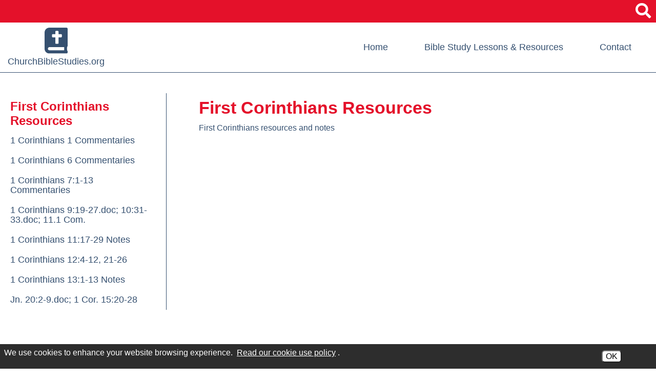

--- FILE ---
content_type: text/html; charset=UTF-8
request_url: https://www.churchbiblestudies.org/first-corinthians-resources
body_size: 6057
content:
<!DOCTYPE html>
<html lang="en">
    <head><meta property="og:title" content="First Corinthians Resources" /><meta property="og:url" content="https://www.churchbiblestudies.org/first-corinthians-resources" /><meta property="og:type" content="article" /><meta property="og:image" content="https://www.churchbiblestudies.org/images/social_media_default.png" /><meta property="og:description" content="First Corinthians resources and notes&nbsp; ..." />
		
		<!-- Global site tag (gtag.js) - Google Analytics -->
		<script async src="https://www.googletagmanager.com/gtag/js?id=G-ZVD40CD8VB"></script>
		<script>
		  window.dataLayer = window.dataLayer || [];
		  function gtag(){dataLayer.push(arguments);}
		  gtag('js', new Date());

		  gtag('config', 'G-ZVD40CD8VB');
		</script>

		
        <!-- Generated 2026-01-21 07:17:11 -->
        
        <meta charset="utf-8">
        <meta http-equiv="X-UA-Compatible" content="IE=edge">
        <meta name="viewport" content="width=device-width, initial-scale=1.0">  
		<meta name="theme-color" content="#355070">
        <meta property="fb:app_id" content="623428984457264">  
         
        <title>First Corinthians Resources - ChurchBibleStudies.org</title>
                
		<link rel="apple-touch-icon" sizes="57x57" href="templates/churchbiblestudies.org/images/favicons/apple-icon-57x57.png">
		<link rel="apple-touch-icon" sizes="60x60" href="templates/churchbiblestudies.org/images/favicons/apple-icon-60x60.png">
		<link rel="apple-touch-icon" sizes="72x72" href="templates/churchbiblestudies.org/images/favicons/apple-icon-72x72.png">
		<link rel="apple-touch-icon" sizes="76x76" href="templates/churchbiblestudies.org/images/favicons/apple-icon-76x76.png">
		<link rel="apple-touch-icon" sizes="114x114" href="templates/churchbiblestudies.org/images/favicons/apple-icon-114x114.png">
		<link rel="apple-touch-icon" sizes="120x120" href="templates/churchbiblestudies.org/images/favicons/apple-icon-120x120.png">
		<link rel="apple-touch-icon" sizes="144x144" href="templates/churchbiblestudies.org/images/favicons/apple-icon-144x144.png">
		<link rel="apple-touch-icon" sizes="152x152" href="templates/churchbiblestudies.org/images/favicons/apple-icon-152x152.png">
		<link rel="apple-touch-icon" sizes="180x180" href="templates/churchbiblestudies.org/images/favicons/apple-icon-180x180.png">
		<link rel="icon" type="image/png" sizes="192x192"  href="templates/churchbiblestudies.org/images/favicons/android-icon-192x192.png">
		<link rel="icon" type="image/png" sizes="32x32" href="templates/churchbiblestudies.org/images/favicons/favicon-32x32.png">
		<link rel="icon" type="image/png" sizes="96x96" href="templates/churchbiblestudies.org/images/favicons/favicon-96x96.png">
		<link rel="icon" type="image/png" sizes="16x16" href="templates/churchbiblestudies.org/images/favicons/favicon-16x16.png">
		<meta name="msapplication-TileColor" content="#ffffff">
		<meta name="msapplication-TileImage" content="templates/churchbiblestudies.org/images/favicons/ms-icon-144x144.png">
        <link rel="shortcut icon" type="image/x-icon" href="/favicon.ico">

                <link rel="stylesheet" href="/templates/churchbiblestudies.org/css/lib.css?v=1.0">
        <link rel="stylesheet" href="/templates/churchbiblestudies.org/css/styles.css?v=1.0">
		
		<script src="https://ajax.googleapis.com/ajax/libs/jquery/3.6.0/jquery.min.js"></script>
	                                
    <style>
#cookie_consent {
	font-family: Open Sans, Fira Sans, sans-serif;
	font-size: 16px !important;
	color: white !important;
	position: fixed;
	background-color: rgba(23,23,23,0.9);
	z-index:999999999;
	width: 100%;
	min-height: 48px;
	bottom:0;
	display:none;
	left:0;
}
#cookie_content {
	box-sizing:border-box;
	padding: 8px 0 4px 8px !important;
    width: -webkit-calc(100% - 173px);
    width:    -moz-calc(100% - 173px);
    width:         calc(100% - 173px);
	float:left;
}
#cookie_buttons {
	text-align:center;
	padding-bottom:8px;
	float:left;
	width:172px;
}
@media only screen and (max-width:800px) {
	#cookie_content {
		width:75%;
		text-decoration-color:red !important;
	}
	#cookie_buttons {
		text-align:center;
		width:20%;
	}
}
@media only screen and (max-width:600px) {
	#cookie_content {
		width:100%;
		text-decoration-color:red !important;
	}
	#cookie_buttons {
		text-align:center;
		width:100%;
	}
}

#cms_body_content #cookie_content a {
	text-decoration:underline !important;
	color:white !important;
}
.cookie_button {
	display:inline-block;
	font-family: Open Sans, Fira Sans, sans-serif;
	font-size: 16px !important;
	margin:12px 4px 0px 4px;
	border-radius:6px;
}
.cookie_embed_button {
	margin:6px 0 4px 0;
	padding: 0 6px 0 6px;
	display:inline-block;
	border-radius:6px;
	background-color:white;
}

.cookie_consent_box {
	font-size:16px;
	max-width:600px;
	font-weight:400;
	display:inline-block;
	color:white;
	background-color:#171717;
	text-align:center;
	/*border-color:black;
	border-style:solid;*/
	border-width:thin;
	padding:6px;
}

.cookie_consent_box div {
	padding-top: 4px;
}

#cms_body_content .cookie_consent_box a {
	text-decoration:underline !important;
	color:white !important;
}
.cookie_consent_link {
	margin:4px;
	color: white !important;
}
.cookie_policy_link {
	margin:4px 8px 4px 4px;
	width:100%;
}
#accept_cookie {
	background-color:white;
}
#deny_cookie {
	background-color:white;
}
</style></head>
    
   	<body>
		
		<div id="skipToContent"><a href="#right_nav">Skip to Main Content</a></div>
    	
				

<script>
		
	$(document).ready(function()
	{
		buildMasterMenu();
	});

	var clickedname="";
	function buildMasterMenu()
	{
		$('#mobile-menu-body').html("<li class='ease'><a href='/'>Home</a></li><li class='ease'><span role='button' tabindex='0' onkeypress='backButtonKeyboard(1,event)' onclick='clickMenu(1)'><em class='bold'>Bible Study Lessons &amp; Resources</em> <i class='fa fa-angle-right'></i></span></li><li class='ease'><a href='/contact'>Contact</a></li>");
	}

	function buildMenu(data)
	{
		var object = data;

		var sortedArray = [];

		for(var link in object['children'])
		{
			sortedArray.push({'link':link,'name':object['children'][link]});
		}

		object['children'] = sortedArray;
		var nodes ="<ul>";

		if(object['links'] != "")
		{
			var str = object['links'];
			str = str.split(">");
			nodes += "<li class='ease'><span role='button' tabindex='0' onkeypress='backButtonKeyboard("+str[str.length-2]+",event)' onclick='clickMenu("+str[str.length-2]+")'> <i  class='fa fa-angle-left'></i> Back</span></li>"; 
		}
		else{
			nodes += "<li class='ease'><span role='button' tabindex='0' onkeypress='backButtonKeyboard(-1,event)' onclick='clickMenu(-1)'><i class='fa fa-angle-left'></i> Back</span></li>"; 
		}
		nodes+= "<li class='ease'><a href='/"+object['old_link']+"'>"+object['old_title']+"</a></li>"


		for(var link in object['children'])
		{
			var name = object['children'][link].name;
			if(data['sub_pages_'+object['children_id'][name]] != 0)
			{
				nodes += "<li class='ease'><span role='button' tabindex='0' onkeypress='clickMenu("+object['children_id'][object['children'][link].name]+")' onclick='clickMenu("+object['children_id'][object['children'][link].name]+")'>"+object['children'][link].name+" <i class='fa fa-angle-right'></i></span></li>";
			}
			else
			{
				
				nodes += "<li class='ease'><a href='/"+object['children'][link].link+"'>"+object['children'][link].name+"</a></li>";
			}
		}
		nodes +="</ul>"
		$('#mobile-menu-body').html(nodes);

	}
	
	 function backButtonKeyboard(clickid,event){
		if(event.keyCode === 13)
		{
			clickMenu(clickid);
		}
	 }


	function clickMenu(clickid)
	{	
		if(clickid == 0){
			return;
		}

		if(clickid==-1){
			buildMasterMenu()
			return;
		}
		//CurrentMobileItem
		page_id = clickid;
		$.ajax({
		  url: "/ajax/ajax.php",
		  method: "POST",
		  data: { 'id' : page_id },
		  dataType: 'json'
		}).fail(function(jqXHR, textStatus){
		}).done(function(data) 
		{
			buildMenu(data);
		});
	}

</script>

<nav id="mobile-menu" class="menu push-menu-left">
	<div class="close-menu" tabindex="0"><i class="fa fa-times-circle" aria-hidden="true"></i></div>
	<ul  id="mobile-menu-body"></ul>
</nav>
<div class="clear"></div>		
		<div id="wrapper">
			
			<header>
	
	<div id="mobile-sticky-top" class="text-center">

		<div class="menu-trigger nav-toggler toggle-push-left2" tabindex="0">
			<i class="fa fa-bars" aria-hidden="true"></i>			<div>menu</div>
		</div>

		<a href="/">
			<div id="sticky-mobile-logo">ChurchBibleStudies.org</div>
		</a>
		
	</div>
	<script>
		var displayed = false;
		$(window).scroll(function(){
		  if(window.scrollY > 70 && $(window).width() <= 1025){
			$("#mobile-sticky-top").css("display", "block");
			if(displayed === false){
			  $("#mobile-sticky-top").animate({paddingTop:25}).delay(100).animate({paddingTop:5});
			  $("#mobile-sticky-top > .menu-trigger").animate({paddingTop:20}).delay(100).animate({paddingTop:0});
			  displayed = true;
			}
		  }
		  else if(window.scrollY < 70){
			displayed = false;
			$("#mobile-sticky-top").css("display", "none");
		  }
		});
		$(window).resize(function() {
		  if($(window).width() > 1025) {
			displayed = false;
			$("#mobile-sticky-top").css("display", "none");
		  }
		})
	</script>

		<div id="search">
			<form action="/search.php" name="form_search" id="searchForm">
				<input type="hidden" name="search" value="1">
				<input type="text" id="search-input" class="search-input query" name="query" placeholder="Search" onfocus="$('.query').val(''); $('.search-submit').removeAttr('disabled');" aria-label="Search This Site">
				<button aria-label="Site Search" type="submit" name="submit" value="1" class="search-button pointer search-submit" onclick="if($('.query').val() == '') { return false; }"><i class="fa fa-search" aria-hidden="true"></i></button>
			</form>
		</div>	
	
	<div id="topBar">
		
		<div class="show-for-medium-down text-center">
			<div class="menu-trigger nav-toggler toggle-push-left" tabindex="0" role="button" aria-label="Open navigation menu">
				<i class="fa fa-bars" aria-hidden="true"></i>				<div>menu</div>
			</div>
		</div>
						
		<div role="button" id="searchTrigger" class="desktop-search pointer inline" tabindex="0" aria-label="Click to open Site Search"><i class="fa fa-search" aria-hidden="true"></i></div>
		
	</div>
	
	<div id="mainHeader">
		
		<div id="logo" class="column-padding">
			<a href="/" class="headingFont block zoom ease">
				<img src="/templates/churchbiblestudies.org/images/bible-solid.svg" width="45" alt=""><br>ChurchBibleStudies.org			</a>
		</div>
		
		<div class="column-padding hide-for-medium-down" id="headerRight">
			<div class="row">
				<nav id="headerNav">
					<ul class="sf-menu">
						<li class="ease"><a href="/" class="underlineHover ease">Home</a></li>
						<li class="ease">
							<a href="/bible-study-lessons-and-resources" class="underlineHover ease">Bible Study Lessons &amp; Resources</a>
							<ul class="dropDownPosition">
							<li class="ease"><a class="block noUnderline" href="/biblical-topics">Biblical Topics</a></li>
<li class="ease"><a class="block noUnderline" href="/new-testament">New Testament</a></li>
<li class="ease"><a class="block noUnderline" href="/old-testament">Old Testament</a></li>
							</ul>
						</li>
						<li class="ease"><a href="/contact" class="underlineHover ease">Contact</a></li>
					</ul>					
				</nav>
			</div>
		</div>
	
	</div>
	
</header>			
			<main>
			
				<div id="interior" class="siteWidth center column-padding">
					
					<section>
<!-- Used to make menu background extend to the bottom -->
<div class="row center">
 
    <!-- Desktop UPE Menu -->
    <div id="lm_container" class="column large-3 hide-for-medium-down">
        
        
        <a id="lm_main_page" class="ease" href="first-corinthians-resources">First Corinthians Resources</a>
        
        <!-- Sub-Pages -->
        <a class="lm_sub_page ease" href="1-corinthians-1-commentaries" >1 Corinthians 1 Commentaries</a><a class="lm_sub_page ease" href="1-corinthians-6-commentaries" >1 Corinthians 6 Commentaries</a><a class="lm_sub_page ease" href="1-corinthians-71-13-commentaries" >1 Corinthians 7:1-13 Commentaries</a><a class="lm_sub_page ease" href="1-corinthians-919-27doc-1031-33doc-111-com" >1 Corinthians 9:19-27.doc; 10:31-33.doc; 11.1 Com.</a><a class="lm_sub_page ease" href="1-corinthians-1117-29-notes" >1 Corinthians 11:17-29 Notes</a><a class="lm_sub_page ease" href="1-corinthians-124-12-21-26" >1 Corinthians 12:4-12, 21-26</a><a class="lm_sub_page ease" href="1-corinthians-131-13-notes" >1 Corinthians 13:1-13 Notes</a><a class="lm_sub_page ease" href="jn-202-9doc-1-cor-1520-28" >Jn. 20:2-9.doc; 1 Cor. 15:20-28</a>               
    </div>
           
    <!-- Actual Content of Page -->
    <div id="right_nav" class="column large-9">
		    
       	            
            <div class="show-for-medium-down underlineHover" id='children_pages_button' style="float:right;font-size:16px;cursor:pointer;" tabindex="0">More ></div>

            <script>
                $(document).ready(function() {
                    
                    $('#children_pages_button').click(function() {
                        var link = '92';
                        clickMenu(link);
						$('.menu-trigger').click();
                    });
					
					$('#children_pages_button').keypress(function(event) {
						if(event.keyCode === 13) {
							var link = '92';
							clickMenu(link);
							$('.menu-trigger').click();
						}
                    });
					
                });            
            </script>
            <br class="show-for-medium-down"> 
   				<h1 class="ptitles">First Corinthians Resources</h1>
        <div id="bodyContainer" class="text2"><p>First Corinthians resources and notes&nbsp;</p></div>

    </div>
                    
</div></section>

					<div class="clear"></div>
											
				</div>
			
			</main>
			
			<footer>
	
	<div id="footer" class="siteWidth center">

		<div id="footerLeft" class="column-padding">
					
			<span>&copy; <a href="/copycred">2026</a><br class="show-for-small-only"> ChurchBibleStudies.org</span><br>
			<span><a href="/site-map" class="underline">Site Map</a></span> | 
			<span><a href="/copycred#accessibility" class="underline">Accessibility</a></span> | 
			<span><a href="https://translate.google.com/translate?hl=&sl=en&tl=es&u=https://www.churchbiblestudies.org/site-map" target="_blank" rel="noopener" class="underline">Translate</a></span>
			<br>
			<span>P.O. Box 2326<br class="show-for-small-only"> Mountain Home, AR 72654</span>

		</div>

		<div id="footerRight" class="column-padding">

			<div id="bjmLogo">

				<a href="https://www.brooksjeffrey.com/" class="block zoom ease" target="_blank" rel="noopener" aria-label="Site Design & Hosting by Brooks Jeffrey Marketing">
					<img src="/templates/churchbiblestudies.org/images/bjm-logo.svg" alt="Site Design & Hosting by Brooks Jeffrey Marketing" width="240" height="22">
				</a>

			</div>

		</div>

	</div>
	
</footer>			
		</div>
		
				<script src="/templates/churchbiblestudies.org/js/lib.js?v=1.0"></script>
		<script src="/templates/churchbiblestudies.org/js/main.js?v=1.0"></script>
			
	<div id='cookie_consent'>
	<div id='cookie_content'>
		We use cookies to enhance your website browsing experience. <a class="cookie_consent_link" href="/copycred#cookie_use" target="_blank" rel="noopener">Read our cookie use policy</a>.
	</div>
	<div id='cookie_buttons'>
		<button aria-label="Accept Cookies" tabindex="0" class="cookie_button" id="accept_cookie" onclick="accept_cookies();">OK</button>
	</div>
</div><script>

	$( document ).ready(function() {
		var how = 'disabled';
		if (navigator.cookieEnabled) {
			how = 'enabled';
		} else {
			console.log( "Cookies are not enabled." );
			how = 'disabled';
		}
		$.ajax(
		{	type: 'POST', 
			url: 'https://www.churchbiblestudies.org/cookie_consent_ajax.php/', 
			data: {	cookies_enabled : how },
			dataType: 'json',
			success: function(response) {
				console.log(response['message']);
				if (!response['enabled']) {
					console.log(response);
					if (!response['already_called']) {
						alert('Cookies are disabled. This may have an impact on how this site performs or displays.');
					}
					$('#cookie_consent').hide();
				}
			},
			error: function(response) {
				console.log("There was an error: "+response);
				console.log(response);
			}
		});
	});

	function accept_cookies(event)
	{
		set_cookie('cookie_consent','accepted');
		$('#cookie_consent').hide();
		event.cancelBubble = true;
		event.preventDefault();
	}

	function deny_cookies()
	{
		if (confirm("You have chosen to deny cookies. This will mean we will not be able to react to your browsing choices, which may impact your user experience on this site. If this is correct, click 'OK', otherwise click 'Cancel' to return to the page.")) {
			console.log("Cookies denied.");
			set_cookie('cookie_consent','denied');
			$('#cookie_consent').hide();
		} else {
			console.log("Deny cookies choice canceled.");
		}
	}

	function get_cookie(name)
	{
		$.ajax({	
			type: 'POST', 
			url: 'https://www.churchbiblestudies.org/cookie_consent_ajax.php/', 
			data: {	get_cookie_value : 'cookie_consent'},
			//dataType: 'json',
			success: function(response) {
				var response_json = JSON.parse(response);
				switch(response_json['message']) {
					case 'accepted':
						$('#cookie_consent').hide();
						break;
					case 'denied':
						$('#cookie_consent').hide();
						break;
					default:
						console.log("consent unset");
						if (navigator.cookieEnabled) {
							$('#cookie_consent').show();
						}
						break;
				}
			},
			error: function(response) {
				console.log("in error");
				console.log(response);
			}
		});
	}

	function set_cookie(which, what)
	{		
		$.ajax(
			{	type: 'POST', 
				url: 'https://www.churchbiblestudies.org/cookie_consent_ajax.php/', 
				data: {	set_cookie_value : which,
						value : what },
				dataType: 'json',
				success: function(response) {
					console.log(response['message']);
					$('#accept_cookie').hide();
				},
				error: function (jqXHR, exception) {
		var msg = '';
		if (jqXHR.status === 0) {
			console.log('Not connect. Verify Network.');
			// treat this as a success
			$('#accept_cookie').hide();
		} else {
			if (jqXHR.status == 404) {
				msg = 'Requested page not found. [404]';
			} else if (jqXHR.status == 500) {
				msg = 'Internal Server Error [500].';
			} else if (exception === 'parsererror') {
				msg = 'Requested JSON parse failed.';
			} else if (exception === 'timeout') {
				msg = 'Time out error.';
			} else if (exception === 'abort') {
				msg = 'Ajax request aborted.';
			} else {
				msg = 'Uncaught Error. ' + jqXHR.responseText;
			}
			alert('There was an ajax error: '+msg);
		}
	},
			}
		);
		//setTimeout(function(){location = location},500);
	}

	function set_the_cookie(which, what)
	{
		if (confirm(`You are about to accept cookies for this site. \r\rClick "OK" to proceed, or "Cancel" to return to the page without accepting cookies.`)) {
			$.ajax(
				{	type: 'POST', 
					url: 'https://www.churchbiblestudies.org/cookie_consent_ajax.php/', 
					data: {	set_cookie_value : which,
							value : what },
					dataType: 'json',
					success: function(response) {
						console.log(response['message']);
						$('#accept_cookie').hide();
					},
					error: function (jqXHR, exception) {
		var msg = '';
		if (jqXHR.status === 0) {
			console.log('Not connect. Verify Network.');
			// treat this as a success
			$('#accept_cookie').hide();
		} else {
			if (jqXHR.status == 404) {
				msg = 'Requested page not found. [404]';
			} else if (jqXHR.status == 500) {
				msg = 'Internal Server Error [500].';
			} else if (exception === 'parsererror') {
				msg = 'Requested JSON parse failed.';
			} else if (exception === 'timeout') {
				msg = 'Time out error.';
			} else if (exception === 'abort') {
				msg = 'Ajax request aborted.';
			} else {
				msg = 'Uncaught Error. ' + jqXHR.responseText;
			}
			alert('There was an ajax error: '+msg);
		}
	},
				}
			);
			//setTimeout(function(){location = location},500);
		}
	}

	var callback = function(){
		get_cookie('cookie_consent');
		if($('#cookie_use').length) {
			if($('#floatingHeader').length) {
				$('html, body').animate({
					scrollTop: $("#cookie_use").offset().top - 65},10);
			} else if ($('.floatingHeader').length) {
				$('html, body').animate({
					scrollTop: $("#cookie_use").offset().top - 74},10);
			}
		}
	};

	if ( document.readyState === "complete" || (document.readyState !== "loading" && !document.documentElement.doScroll)) {
		callback();
	} else {
		document.addEventListener("DOMContentLoaded", callback);
	}
			
	$('#accept_cookie').keypress(function(event) {
		if(event.keyCode === 13) {
			accept_cookies();
		}
	});

	$('#deny_cookie').keypress(function(event) {
		if(event.keyCode === 13) {
			deny_cookies();
		}
	});

</script></body>   
    
</html><!-- PROPRIETARY - reuse prohibited without written permission by Brooks-Jeffrey Marketing, Inc. -->

--- FILE ---
content_type: text/css
request_url: https://www.churchbiblestudies.org/templates/churchbiblestudies.org/css/styles.css?v=1.0
body_size: 3554
content:
@import url(https://use.fontawesome.com/releases/v5.8.2/css/all.css);#headerNav,#mobile-menu,body{font-weight:400}#headerNav li ul li,#mobile-menu li{border-bottom:1px solid #fff}#mobile-menu,footer{color:#fff;padding:20px 0}#headerNav>ul>li>a,#logo a,.google_bubble,.page_num{text-decoration:none}#map,body{background-color:#fff}.inline-list,.slides{list-style-type:none}#map,img{height:auto}#rotator,#youtube,.relative,.search-input,header{position:relative}#lm_main_page,#logo img{margin-bottom:5px}:root{--purple:#E4112A;--green:#355070;--orange:#f68d1e;--brightGreen:#a8ac25;--black:#000000;--menu:#E4112A;--menuHover:#53437d;--menuHoverText:#ffffff;--menuDividers:#a194c6;--text:#222222}body{color:var(--text);color:#355070;font-size:18px;min-width:320px;font-family:Calibri,Candara,Segoe,Segoe UI,Optima,Arial,sans-serif;text-rendering:optimizeLegibility;-webkit-font-smoothing:antialiased;-moz-osx-font-smoothing:grayscale}.rise:focus,.rise:hover{-webkit-transform:translateY(-10px);-moz-transform:translateY(-10px);-o-transform:translateY(-10px);-ms-transform:translateY(-10px);transform:translateY(-10px)}.rise:focus-within{-webkit-transform:translateY(-10px);-moz-transform:translateY(-10px);-o-transform:translateY(-10px);-ms-transform:translateY(-10px);transform:translateY(-10px)}#cboxCurrent,#cboxNext,#cboxPrevious,#cboxTitle,.show-medium,.show-small{display:none!important}#mainHeader,#topBar{display:flex;align-items:center}.hide-medium,.hide-small{display:inline!important}.light,.regular{font-weight:400!important}.semi-bold{font-weight:600!important}.text-center{text-align:center!important}#logo,.page_num,.successMessage{text-align:center}#skipToContent{position:absolute;left:-1000px}#wrapper,.slides img{width:100%}#logo{padding-top:10px;padding-bottom:10px;color:#355070;color:var(--green)}#topBar{background-color:var(--purple);background-color:#e4112a;color:#fff;text-align:right;padding:5px 10px;justify-content:flex-end}#headerNav li ul li,#mobile-menu,.lm_sub_page:hover,footer{background-color:var(--green)}#search{display:none;position:absolute;top:7px;right:45px;z-index:10}#search form,#search input{margin:0}.absolute,.search-button{position:absolute}.search-button{top:0;right:0;height:37px;width:37px;background:#355070;color:#fff}header{z-index:3;border-bottom:1px solid #355070;border-bottom:1px solid var(--green)}#mainHeader{justify-content:space-between}#mobile-menu,#mobile-sticky-top,.hide{display:none}#headerNav{color:var(--green);color:#355070;margin:23px 0}#headerNav>ul>li>a{padding:15px}#headerNav .sf-menu ul{top:95%;left:31px}#headerNav li ul li{background-color:#355070;padding:0}#headerNav>ul>li>ul a{padding:10px;font-weight:400}#headerNav li ul li:hover,#mobile-menu li:focus,#mobile-menu li:hover{background:#e4112a;background:var(--purple)}#mobile-menu{width:100%!important;max-width:320px!important;background-color:#355070}#mobile-menu ul{list-style:none}#mobile-menu a,#mobile-menu span{cursor:pointer;text-decoration:none;display:block;padding:12px 0 12px 20px}.close-menu{font-size:34px;padding:0 0 5px 20px;border-bottom:1px solid var(--menuDividers);border-bottom:1px solid #a194c6}.close-menu i,.pointer{cursor:pointer}#homeRowLeft{padding-top:40px;padding-bottom:40px}footer{background-color:#355070}#footer{display:flex;align-items:center;justify-content:space-between;line-height:1.5}#bjmLogo{margin-top:5px}#interior{min-height:650px;padding:40px 10px}.page_num{background:#355070!important;background:var(--green)!important;padding:5px!important;min-width:25px;-webkit-transition:.3s ease-in-out;-moz-transition:.3s ease-in-out;-o-transition:.3s ease-in-out;-ms-transition:.3s ease-in-out;transition:.3s ease-in-out;font-size:16px;font-weight:700}a.page_num:hover{background:#e4112a!important;background:var(--purple)!important}.active_page{background:#fff!important;color:#355070!important;color:var(--green)!important;box-shadow:inset 0 0 2px 0 #355070;box-shadow:inset 0 0 2px 0 var(--green)}div.page_num{cursor:default}.error_msg{background:#e4112a;color:#fff;font-weight:700;padding:10px}.galleria-back-link a,.galleria-image-nav-right{color:#fff!important;opacity:1!important}.tbold a,.tbold a:link,.tbold a:visited,.text2 a,.text2 a:link,.text2 a:visited,a{color:inherit}.galleria-theme-classic .galleria-counter{color:#435124}.galleria-current{opacity:1!important}.galleryListItem{padding-top:10px}.galleryListItems a{display:table;width:100%;padding:1em 0;border-bottom:1px solid #999;text-decoration:none!important;clear:left}.inline-block,.inline-list li,.inlineBlock{display:inline-block}#detailsTrigger,.tbold a,.text2 a,a{text-decoration:underline}.galleryListImage{float:left;padding-right:.5em}.galleryListTitle{font-weight:700;color:#004c97;margin-top:17px;line-height:1.2}.galleryListDescription{font-size:16px;font-style:italic;line-height:1.2}.galleria-info-description{font-size:16px;font-style:italic;font-weight:400;line-height:1.1}#contactForm{margin-top:20px}#contactDetails{padding-bottom:20px}.successMessage{background-color:#28a745!important;font-weight:700;color:#fff;padding:15px}.google_bubble{font-size:12px;color:#575746}.google_bubble p{margin:5px}#map{width:100%;border:1px solid #ccc;overflow:hidden}fieldset{border-color:#ccc}#map .gm-style-iw>div{overflow:visible!important}#map img,.row{max-width:none!important}p{margin-top:0}textarea{height:80px}#contact-info{padding-top:25px}#detailsTrigger{font-weight:700;cursor:pointer;margin-bottom:10px}.siteWidth{max-width:1400px;width:100%}.center{margin-left:auto;margin-right:auto}.inline{display:inline}.block{display:block}.clear{clear:both}.medium{font-weight:500!important}.bold{font-weight:700!important}.exBold{font-weight:800!important}.italic{font-style:italic!important}.uppercase{text-transform:uppercase!important}.lowercase{text-transform:lowercase!important}.capitalize{text-transform:capitalize!important}.noUnderline,.noUnderlineHover:hover,.underlineHover,.underlineHoverWhite{text-decoration:none!important}.noUnderlineHover,.underline,.underlineHover:hover,.underlineHoverWhite:hover{text-decoration:underline!important}#lm_main_page,.lm_sub_page{display:block;text-decoration:none!important}.underlineHoverWhite:hover{color:#fff}.inline-list,.inline-list li{margin:0;padding:0}.pad0{padding:0!important}.padTop0{padding-top:0!important}.padRight0{padding-right:0!important}.padBottom0{padding-bottom:0!important}.padLeft0{padding-left:0!important}.pad10{padding:10px!important}.padTop10{padding-top:10px!important}.padRight10{padding-right:10px!important}.padBottom10{padding-bottom:10px!important}.padLeft10{padding-left:10px!important}.pad15{padding:15px!important}.padTop15{padding-top:15px!important}.padRight15{padding-right:15px!important}.padBottom15{padding-bottom:15px!important}.padLeft15{padding-left:15px!important}.pad18{padding:18px!important}.padTop18{padding-top:18px!important}.padRight18{padding-right:18px!important}.padBottom18{padding-bottom:18px!important}.padLeft18{padding-left:18px!important}.pad20{padding:20px!important}.padTop20{padding-top:20px!important}.padRight20{padding-right:20px!important}.padBottom20{padding-bottom:20px!important}.padLeft20{padding-left:20px!important}.pad80{padding:80px!important}.padTop80{padding-top:80px!important}.padRight80{padding-right:80px!important}.padBottom80{padding-bottom:80px!important}.padLeft80{padding-left:80px!important}.margin0{margin:0!important}.marginTop0{margin-top:0!important}.marginRight0{margin-right:0!important}.marginBottom0{margin-bottom:0!important}.marginLeft0{margin-left:0!important}.margin5{margin:5px!important}.marginTop5{margin-top:5px!important}.marginRight5{margin-right:5px!important}.marginBottom5{margin-bottom:5px!important}.marginLeft5{margin-left:5px!important}.margin10{margin:10px!important}.marginTop10{margin-top:10px!important}.marginRight10{margin-right:10px!important}.marginBottom10{margin-bottom:10px!important}.marginLeft10{margin-left:10px!important}.margin15{margin:15px!important}.marginTop15{margin-top:15px!important}.marginRight15{margin-right:15px!important}.marginBottom15{margin-bottom:15px!important}.marginLeft15{margin-left:15px!important}.margin20{margin:20px!important}.marginRight20{margin-right:20px!important}.marginBottom20{margin-bottom:20px!important}.marginLeft20{margin-left:20px!important}.marginTop20{margin-top:20px!important}.margin30{margin:30px!important}.marginRight30{margin-right:30px!important}.marginBottom30{margin-bottom:30px!important}.marginLeft30{margin-left:30px!important}.marginTop30{margin-top:30px!important}.width190{width:190px!important}.noBorder{border:none!important}.size16{font-size:16px!important}.size18{font-size:18px!important}.size20{font-size:20px!important}.size22{font-size:22px!important}.size24{font-size:24px!important}.size26{font-size:26px!important}.size28{font-size:28px!important}.size32{font-size:32px!important}.size36{font-size:36px!important}.size40{font-size:40px!important}.tbold,.text2{font-size:16px;line-height:1.5}#rotator{z-index:0}.slides{margin:0;padding:0}.gradient{background-image:-moz-linear-gradient(-90deg,rgba(252,194,136,.50196) 0,rgba(253,253,253,.50196) 100%);background-image:-webkit-linear-gradient(-90deg,rgba(252,194,136,.50196) 0,rgba(253,253,253,.50196) 100%);background-image:-ms-linear-gradient(-90deg,rgba(252,194,136,.50196) 0,rgba(253,253,253,.50196) 100%)}:focus,a:focus{outline:#3297FD solid 1px}.tbold{font-weight:700!important}#lm_main_page,.ptitles{color:var(--purple);font-weight:700}.ptitles{font-size:34px;color:#e4112a;margin:8px 0;line-height:1.2!important}.search_titles{font-size:20px}.index_ptitles{line-height:.9!important}.subtitles{font-size:24px;color:var(--green);color:#355070;margin:10px 0 25px}.ease{-webkit-transition:.3s ease-in-out;-moz-transition:.3s ease-in-out;-o-transition:.3s ease-in-out;-ms-transition:.3s ease-in-out;transition:.3s ease-in-out}.zoom:hover{-webkit-transform:scale(1.03);-moz-transform:scale(1.03);-o-transform:scale(1.03);-ms-transform:scale(1.03);transform:scale(1.03)}img.cboxElement{padding:0 10px;margin:10px 0 2px}img{border:0;max-width:100%}#searchTrigger{font-size:30px}#youtube{padding-bottom:56.25%;padding-top:50px}#youtube embed,#youtube iframe,#youtube object{position:absolute;top:0;left:0;width:100%;height:100%}#lm_container{border-right:1px solid var(--green);border-right:1px solid #355070;text-align:left;padding-right:20px;padding-top:12px}#lm_main_page{color:#e4112a;font-size:24px;padding:0 10px}.lm_sub_page{color:var(--green);color:#355070;padding:10px;line-height:1.1;font-weight:400}.lm_sub_page:hover{background-color:#355070;color:#fff;border-radius:4px}#right_nav{padding:0 10px 10px 5%}@media (max-width:64em){#footer,#logo{text-align:center}.show-medium{display:inline!important}.hide-medium{display:none!important}#mainHeader{justify-content:center}#children_pages_button{font-weight:700;color:var(--purple);color:#e4112a}#search{position:static}#search,.search-input{width:100%}#mobile-sticky-top{padding:10px;color:#fff;position:fixed;display:none;background-color:var(--purple);background-color:#e4112a;opacity:.9;z-index:100;width:100%;left:0;top:0;-webkit-box-shadow:0 0 10px 0 #000;-moz-box-shadow:0 0 10px 0 #000;box-shadow:0 0 10px 0 #000}#sticky-mobile-logo{float:right;position:relative;top:13px;line-height:1}#mobile-sticky-top>.menu-trigger{color:#fff;float:left;margin-top:5px;cursor:pointer}.menu-trigger{cursor:pointer;color:#fff;display:flex;align-items:center}.menu-trigger i{font-size:32px;margin-right:5px}#topBar{justify-content:space-between}#footer{display:block}.phone{margin-top:20px}#right_nav{padding:0}#interior{padding:10px;min-height:0}}@media (max-width:40em){.ptitles{font-size:26px}.show-small{display:inline!important}.hide-small{display:none!important}.gm-style-iw{min-width:280px!important}#topBar a{padding:0 5px}#logo{text-align:center;padding:6px 0;min-height:92px}.index_ptitles{line-height:1!important}.formWrapper,.formWrapper .column-padding,.formWrapper fieldset{padding-left:0;padding-right:0;border:none}}@media only screen and (max-width:49.375em),(max-device-width:48em){table,tbody,td,th,thead,tr{width:100%!important;height:auto!important;display:block}table{padding-bottom:1em}td{border:none;position:relative;padding:2% 0 2% 1%!important;text-align:center!important}td:before{position:absolute;top:6px;left:6px;width:45%;padding-right:10px;white-space:nowrap}td:after{content:" ";clear:both}}@media print{#homeText,main{border:none!important}#bottomBar,#headerRight,#homeMap,#rotator,#rotator_controls,#rotator_controls_tab,#rotator_desc,#searchTrigger,#special_alert_slideshow,#topBar,.feedNews,.menu-trigger,footer{display:none!important}#logo{width:100%;border-bottom:5px solid #000}#homeText{width:100%!important;float:none!important}}

--- FILE ---
content_type: application/javascript
request_url: https://www.churchbiblestudies.org/templates/churchbiblestudies.org/js/main.js?v=1.0
body_size: 1085
content:
$(document).ready(function(){var e;function t(){e&&clearTimeout(e),e=setTimeout(function(){if(jQuery("#cboxOverlay").is(":visible")){var e=!1;$(".cboxPhoto").height()>0&&($(".cboxPhoto").height()>$(window).innerHeight()?$(".cboxPhoto").width()>$(window).innerWidth()?(jQuery.colorbox.resize({height:"95%",width:"95%"}),e=!0):(jQuery.colorbox.resize({height:"95%"}),e=!0):($(".cboxPhoto").width()>$(window).innerWidth()&&jQuery.colorbox.resize({width:"95%"}),e=!0)),!0==e?($("#colorbox").css("top",$(window).innerHeight()/2-$(".cboxPhoto").height()/2),$("#colorbox").css("left",$(window).innerWidth()/2-$(".cboxPhoto").width()/2)):jQuery.colorbox.resize({height:"95%",width:"95%"})}},300)}document.querySelector("#headerNav > ul > li:nth-child(3) > a").addEventListener("keydown",function(e){!0==e.shiftKey&&"Tab"==e.key&&(e.preventDefault(),document.querySelector(".dropDownPosition").dispatchEvent(new Event("focus")),document.querySelector("#headerNav > ul > li:nth-child(2) > ul > li:last-of-type > a").focus())}),$("#searchTrigger").click(function(){$("#search").slideToggle(),$(".search-input").focus()}),$("#searchTrigger").keypress(function(e){13===e.keyCode&&($("#search").slideToggle(),$(".search-input").focus())}),$("img").css("border","0").attr("draggable","false"),$('img[src*="show_image"]').not('a img[src*="show_image"], .nocolor').colorbox({maxWidth:"95%",maxHeight:"95%",fixed:!0,photo:!0,rel:"cbox",href:function(){return $(this).attr("src")}}).css("cursor","pointer"),jQuery(window).resize(t),window.addEventListener("orientationchange",t,!1),$(".youtube object").replaceWith(function(){var e=$(this).attr("data"),t="";return'<iframe title="'+(t=$(this).attr("title")?$(this).attr("title"):"YouTube Video Player")+'" width="100%" height="390" src="'+(e=e.substring(0,e.indexOf("&")))+'?wmode=opaque&rel=0" frameborder="0" allowfullscreen></iframe>'}),$("iframe.embed-responsive-item").replaceWith(function(){var e=$(this).attr("src"),t="";return'<iframe title="'+(t=$(this).attr("title")?$(this).attr("title"):"YouTube Video Player")+'" width="100%" height="390" src="'+e+'?wmode=opaque&rel=0" frameborder="0" allowfullscreen></iframe>'}),$("ul.sf-menu").superfish({speed:"normal",speedOut:"normal"}),$("#lm_container").css("min-height",$("#right_nav").height()),(1025>$(window).width()||$("#mobile-sticky-top").is(":visible"))&&$("#accessibility").length&&$("html, body").animate({scrollTop:$("#accessibility").offset().top-100},10)}),$(window).resize(function(){$(window).width()>1025&&($("#mobile-menu").hide(),$(".mask").hide(),$("body").removeClass("pml-open"),$("#wrapper").css("right",0))});

--- FILE ---
content_type: image/svg+xml
request_url: https://www.churchbiblestudies.org/templates/churchbiblestudies.org/images/bjm-logo.svg
body_size: 4864
content:
<svg id="Layer_1" data-name="Layer 1" xmlns="http://www.w3.org/2000/svg" viewBox="0 0 215.95 20.12">
  <title>BJM-Website-Footer-Logo</title>
  <g>
    <g>
      <path d="M116.11,4.11c0-.75-.31-1.26-1.31-1.26a.19.19,0,0,1-.18-.21c0-.15.1-.21.2-.34s.1-.21.23-.21c.43,0,.79.11,1.88.11,1.55,0,2.93-.23,3.49-.23a3,3,0,0,1,3,2.91,3.37,3.37,0,0,1-2,3V8a3,3,0,0,1,3.12,3.12,5,5,0,0,1-4.65,4.71c-1.22,0-2-.22-3.08-.22-.71,0-1.24.11-1.55.11s-.31,0-.31-.15.16-.19.2-.39.18-.15.33-.21c.33-.13.61-.41.61-1.16V4.11Zm1.82,3.25c0,.19.15.3,1.62.3a1.89,1.89,0,0,0,2.07-2.16,2.27,2.27,0,0,0-2.55-2.42c-.45,0-.74.08-1.14.11Zm0,6.76c0,.19,1.32.6,2.11.6,1.85,0,2.7-1.31,2.7-3.25s-1.14-2.72-3.47-2.72c-.46,0-.91.07-1.34.07Z" transform="translate(0.02 0)" style="fill: #fff"/>
      <path d="M126.84,7.74c0-.92-.15-1.14-.4-1.2-.56-.13-.73-.06-.73-.24s.12-.19.25-.41.22-.09.94-.09,1.27-.71,1.36-.71.31.09.31.2A9.29,9.29,0,0,0,128.41,7c1.26-1.45,1.36-1.95,2.18-1.95.5,0,1.09.37,1.09.69,0,.17-.74,1.48-.94,1.48s-.43-.64-.76-.64c-.91,0-1.52,1.48-1.52,2.63v4.23c0,1,.35,1.35.79,1.48s.91,0,.91.22-.12.21-.15.3-.1.23-.22.23c-.64,0-1.37-.11-2.1-.11-.88,0-1.46.11-1.87.11-.08,0-.15,0-.15-.07s.07-.13.1-.3.1-.15.56-.37.5-.47.5-1.45V7.74Z" transform="translate(0.02 0)" style="fill: #fff"/>
      <path d="M133,7.38a4.77,4.77,0,0,1,3.64-2.31c2.31,0,3.41,2.33,3.41,4.92a5.39,5.39,0,0,1-1,3.59,4.77,4.77,0,0,1-3.64,2.31c-2.32,0-3.41-2.33-3.41-4.92A5.36,5.36,0,0,1,133,7.38Zm3.31,7.15c1.39,0,2.12-1.13,2.12-3.53,0-2.74-.89-4.58-2.64-4.58-1.39,0-2.12,1.13-2.12,3.53C133.68,12.69,134.57,14.53,136.33,14.53Z" transform="translate(0.02 0)" style="fill: #fff"/>
      <path d="M142,7.38a4.77,4.77,0,0,1,3.64-2.31C147.92,5.07,149,7.4,149,10a5.39,5.39,0,0,1-1,3.59,4.77,4.77,0,0,1-3.64,2.31c-2.32,0-3.41-2.33-3.41-4.92A5.36,5.36,0,0,1,142,7.38Zm3.31,7.15c1.39,0,2.12-1.13,2.12-3.53,0-2.74-.89-4.58-2.65-4.58-1.39,0-2.12,1.13-2.12,3.53C142.62,12.69,143.52,14.53,145.27,14.53Z" transform="translate(0.02 0)" style="fill: #fff"/>
      <path d="M152,9.54c1.77-2.23,2.22-2.84,2.22-3.15,0-.68-.57-.43-.57-.62s.19-.24.19-.36.1-.15.22-.15.89.11,1.33.11a10.25,10.25,0,0,0,1.42-.11c.1,0,.16,0,.16.09s-.07.15-.15.34-.83,0-2.31,1.82l-1.26,1.54,0,0h.16c1.6,0,2.06,5.22,3.31,5.22.35,0,.83-.51.93-.51s.12.15.12.21a3.15,3.15,0,0,0-.06.37c0,.21-.42.41-.78.86s-.7.64-1,.64c-1.57,0-2-5.71-3.43-5.71a.52.52,0,0,0-.57.6v2.76c0,1,.07,1.26.58,1.41s.67.09.67.28-.13.15-.16.24-.12.23-.18.23c-.3,0-.84-.11-1.68-.11s-1.12.11-1.5.11c-.12,0-.17,0-.17-.13s.09-.11.12-.26.07-.15.41-.36.49-.66.49-2V3.15c0-.88-.12-1.3-.51-1.35-.61-.09-.79.06-.79-.21a1.94,1.94,0,0,1,.25-.47c.06-.08.1-.08.86-.08,1.16,0,1.38-.83,1.53-.83a.35.35,0,0,1,.28.38A31.17,31.17,0,0,0,152,3.91V9.54Z" transform="translate(0.02 0)" style="fill: #fff"/>
      <path d="M159.23,8.28a3.42,3.42,0,0,1,3.59-3.21c.61,0,1.11.23,1.57.23s.6-.23.71-.23.15.06.15.2c0,.36-.1.53-.1,1.37,0,.62,0,.77,0,1.18,0,.19-.26.54-.4.54s-.18-.21-.2-.49A2.07,2.07,0,0,0,162.28,6a1.51,1.51,0,0,0-1.44,1.58c0,2.53,4.83,1.39,4.83,4.79a3.58,3.58,0,0,1-3.7,3.51c-.89,0-1.7-.3-2.15-.3-.3,0-.48.3-.64.3s-.13-.08-.13-.23c0-.51.15-1,.15-1.56,0-.26-.07-.54-.07-.94s0-.68.13-.79.25-.23.3-.23.18.15.23.64a2.41,2.41,0,0,0,2.69,2.16c1,0,1.57-.81,1.57-1.9C164.06,10.46,159.23,11.72,159.23,8.28Z" transform="translate(0.02 0)" style="fill: #fff"/>
    </g>
    <g>
      <path d="M171.42,1.11l-.06.17a.48.48,0,0,1-.14.16l-.16.14c-.54.47-.54,1.49-.54,2.05V14.2c-.07,1.47-1.61,2.86-2.68,3.29a7.37,7.37,0,0,1-1.64.38c-1.08,0-1.22-.34-1.23-.38h0a2.06,2.06,0,0,1,.13-.41l.12-.32.06-.19.15-.47a2.72,2.72,0,0,1,.31.47l0,.07.06,0a2.32,2.32,0,0,0,2-.51,2.55,2.55,0,0,0,.78-2.34V4c0-1.07,0-2.54-1.14-2.54a.22.22,0,0,1-.15-.05s.12-.16.12-.16l.09-.14a.33.33,0,0,1,.21-.12l.39,0a9,9,0,0,0,1.35.09A10.27,10.27,0,0,0,171,1l.45-.05h.08A.44.44,0,0,0,171.42,1.11Z" transform="translate(0.02 0)" style="fill: #fff"/>
      <path d="M174.14,9.63c0,1.86.4,4.9,2.86,4.9,1.6,0,2.18-1.71,2.54-1.71.1,0,.12.07.12.17s0,.24,0,.47a4.16,4.16,0,0,1-3.44,2.42c-2.15,0-3.65-1.88-3.65-5.41,0-2.65,1.65-5.41,4.13-5.41,1.75,0,3,1.54,3,3.66,0,.73-.18.9-1,.9h-4.54Zm2-3.62c-1.08,0-1.65.86-1.9,2.76a12.93,12.93,0,0,0,1.82.11c1.67,0,1.72-.07,1.72-.67C177.75,7.06,177.25,6,176.11,6Z" transform="translate(0.02 0)" style="fill: #fff"/>
      <path d="M181.81,6.23a2.71,2.71,0,0,1-.55.08c-.25,0-.31,0-.31-.22s.18-.34.71-.62c.2-.09.2-.15.25-1.9A3.37,3.37,0,0,1,185.35.23c.3,0,.46.07.79.07.5,0,.54-.3.81-.3a.19.19,0,0,1,.18.21A13,13,0,0,0,187,2.13c0,.45,0,.68,0,.9a.9.9,0,0,1-.43.45c-.15,0-.15-.17-.17-.53a1.7,1.7,0,0,0-1.54-1.78c-.84,0-1.44.83-1.44,2.21v2h1.08A3.14,3.14,0,0,0,185.77,5c.1,0,.2.15.2.22s-.21.26-.28.4c-.16.34-.21.68-.55.68h-1.72v7.23c0,.79.36,1.41,1,1.41s.61.11.61.21-.15.24-.2.34-.08.21-.25.21c-.51,0-1-.11-2.22-.11a10.08,10.08,0,0,0-1.57.11c-.13,0-.2,0-.2-.11s.08-.19.12-.3.08-.15.4-.34c.5-.3.64-.51.64-1.45V6.23Z" transform="translate(0.02 0)" style="fill: #fff"/>
      <path d="M187.63,6.23a2.71,2.71,0,0,1-.55.08c-.25,0-.31,0-.31-.22s.18-.34.71-.62c.2-.09.2-.15.25-1.9A3.37,3.37,0,0,1,191.17.23c.3,0,.46.07.79.07.5,0,.55-.3.81-.3a.19.19,0,0,1,.18.21,13,13,0,0,0-.16,1.92c0,.45,0,.68,0,.9a.9.9,0,0,1-.43.45c-.15,0-.15-.17-.16-.53a1.7,1.7,0,0,0-1.54-1.78c-.85,0-1.44.83-1.44,2.21v2h1.07A3.14,3.14,0,0,0,191.59,5c.1,0,.2.15.2.22s-.22.26-.28.4c-.17.34-.22.68-.55.68h-1.72v7.23c0,.79.36,1.41,1,1.41s.61.11.61.21-.15.24-.2.34-.08.21-.25.21c-.51,0-1-.11-2.22-.11a10.08,10.08,0,0,0-1.57.11c-.13,0-.2,0-.2-.11s.08-.19.12-.3.08-.15.4-.34c.5-.3.65-.51.65-1.45V6.23Z" transform="translate(0.02 0)" style="fill: #fff"/>
      <path d="M193.32,7.74c0-.92-.15-1.14-.4-1.2-.56-.13-.73-.06-.73-.24s.12-.19.25-.41.21-.09.94-.09,1.27-.71,1.35-.71.31.09.31.2A9.29,9.29,0,0,0,194.88,7c1.26-1.45,1.36-1.95,2.18-1.95.5,0,1.09.37,1.09.69,0,.17-.74,1.48-.94,1.48s-.43-.64-.76-.64c-.91,0-1.52,1.48-1.52,2.63v4.23c0,1,.35,1.35.79,1.48s.91,0,.91.22-.12.21-.15.3-.1.23-.21.23c-.64,0-1.37-.11-2.1-.11s-1.45.11-1.87.11c-.08,0-.15,0-.15-.07s.07-.13.1-.3.1-.15.56-.37.5-.47.5-1.45V7.74Z" transform="translate(0.02 0)" style="fill: #fff"/>
      <path d="M199.65,9.63c0,1.86.4,4.9,2.86,4.9,1.6,0,2.18-1.71,2.55-1.71.1,0,.12.07.12.17s-.05.24-.05.47a4.18,4.18,0,0,1-3.44,2.42c-2.15,0-3.65-1.88-3.65-5.41,0-2.65,1.65-5.41,4.13-5.41,1.75,0,3,1.54,3,3.66,0,.73-.18.9-1,.9h-4.55Zm2-3.62c-1.07,0-1.65.86-1.9,2.76a12.93,12.93,0,0,0,1.82.11c1.67,0,1.72-.07,1.72-.67C203.25,7.06,202.76,6,201.62,6Z" transform="translate(0.02 0)" style="fill: #fff"/>
      <path d="M212.18,5.74c0-.17.15-.13.18-.32s.18-.17.34-.17a15.42,15.42,0,0,0,1.7.11c.76,0,1.12-.11,1.39-.11.07,0,.14,0,.14.09s-.11.17-.14.28,0,.21-.31.34c-1,.49-2.11,4.84-5.25,11.38a5,5,0,0,1-3.94,2.78.41.41,0,0,1-.36-.21c-.05-.09-.16,0-.18-.22a14.2,14.2,0,0,0-.41-2.44c0-.19.09-.19.22-.3s.11-.19.2-.19.25.15.29.38c.13.83.38,1,1.34,1,1.8,0,2.67-2.48,2.67-3,0-.71-3.25-7.92-3.61-8.75A.7.7,0,0,0,206,6c-.34-.11-.56-.11-.56-.28s.11-.13.14-.24.13-.23.23-.23a10.93,10.93,0,0,0,2,.11c.65,0,1.3-.11,1.86-.11.09,0,.31,0,.31.13s-.14.17-.22.3-.16.26-.49.32a.7.7,0,0,0-.43.69c0,.81.4,1.41,2.35,6.27.52-1.18,2.34-5.11,2.34-6.2C213.46,5.46,212.18,6.21,212.18,5.74Z" transform="translate(0.02 0)" style="fill: #fff"/>
    </g>
  </g>
  <g>
    <path d="M4.55,10.91A2.06,2.06,0,0,1,4.24,12a2,2,0,0,1-.89.77A3.2,3.2,0,0,1,2,13.08,4.82,4.82,0,0,1,.9,13,4.27,4.27,0,0,1,0,12.65V11a4.93,4.93,0,0,0,1,.42,3.73,3.73,0,0,0,1,.15,1,1,0,0,0,.57-.14.45.45,0,0,0,.18-.37.43.43,0,0,0-.07-.25.86.86,0,0,0-.24-.21c-.11-.07-.4-.22-.87-.44a4,4,0,0,1-.95-.59A2,2,0,0,1,.2,8.93,2.34,2.34,0,0,1,0,8.05,1.79,1.79,0,0,1,.69,6.58a2.8,2.8,0,0,1,1.8-.53,4.81,4.81,0,0,1,2.06.49L4,8a3.61,3.61,0,0,0-1.57-.44.77.77,0,0,0-.5.13A.4.4,0,0,0,1.78,8a.48.48,0,0,0,.2.36,7,7,0,0,0,1.07.58,3.1,3.1,0,0,1,1.17.85A1.93,1.93,0,0,1,4.55,10.91Z" transform="translate(0.02 0)" style="fill: #fff"/>
    <path d="M5.43,6.37a.77.77,0,0,1,.22-.61,1,1,0,0,1,.7-.2,1,1,0,0,1,.71.21.74.74,0,0,1,.22.6c0,.54-.31.8-.93.8S5.43,6.9,5.43,6.37ZM7.22,13H5.48V7.69H7.22Z" transform="translate(0.02 0)" style="fill: #fff"/>
    <path d="M10.82,11.64a2.54,2.54,0,0,0,.84-.18v1.33A3.33,3.33,0,0,1,11,13a3.26,3.26,0,0,1-.74.07A1.59,1.59,0,0,1,9,12.64a2.08,2.08,0,0,1-.39-1.39V9.06H8V8.31l.77-.58.45-1.11h1.14V7.68h1.24V9.05H10.35v2.06C10.35,11.47,10.5,11.64,10.82,11.64Z" transform="translate(0.02 0)" style="fill: #fff"/>
    <path d="M14.93,13.08a2.6,2.6,0,0,1-1.95-.7,2.76,2.76,0,0,1-.7-2,3,3,0,0,1,.64-2.06,2.34,2.34,0,0,1,1.84-.72,2.4,2.4,0,0,1,1.76.62,2.47,2.47,0,0,1,.62,1.8v.81H14a.9.9,0,0,0,.31.7,1.15,1.15,0,0,0,.79.25,3.61,3.61,0,0,0,.84-.09,3.72,3.72,0,0,0,.83-.31v1.32A2.65,2.65,0,0,1,16,13,5.05,5.05,0,0,1,14.93,13.08Zm-.1-4.24a.71.71,0,0,0-.51.2,1,1,0,0,0-.24.64h1.49a.9.9,0,0,0-.21-.61A.64.64,0,0,0,14.83,8.84Z" transform="translate(0.02 0)" style="fill: #fff"/>
    <path d="M25.75,9.42a3.64,3.64,0,0,1-.9,2.64,3.34,3.34,0,0,1-2.52.93h-2.1V6.15h2.25A3.31,3.31,0,0,1,24.9,7,3.29,3.29,0,0,1,25.75,9.42Zm-1.83.07a2.33,2.33,0,0,0-.35-1.4,1.28,1.28,0,0,0-1.07-.45H22v3.83h.39A1.37,1.37,0,0,0,23.55,11,2.42,2.42,0,0,0,23.92,9.49Z" transform="translate(0.02 0)" style="fill: #fff"/>
    <path d="M29.2,13.08a2.6,2.6,0,0,1-1.95-.7,2.76,2.76,0,0,1-.7-2,3,3,0,0,1,.64-2.06A2.34,2.34,0,0,1,29,7.59a2.4,2.4,0,0,1,1.76.62,2.47,2.47,0,0,1,.62,1.8v.81H28.3a.9.9,0,0,0,.31.7,1.15,1.15,0,0,0,.79.25,3.61,3.61,0,0,0,.84-.09,3.72,3.72,0,0,0,.83-.31v1.32a2.65,2.65,0,0,1-.84.3A5.05,5.05,0,0,1,29.2,13.08Zm-.11-4.24a.71.71,0,0,0-.51.2,1,1,0,0,0-.24.64h1.49a.9.9,0,0,0-.21-.61A.63.63,0,0,0,29.09,8.84Z" transform="translate(0.02 0)" style="fill: #fff"/>
    <path d="M36.22,11.36a1.54,1.54,0,0,1-.55,1.29,2.52,2.52,0,0,1-1.58.44,6.8,6.8,0,0,1-1-.06,3.76,3.76,0,0,1-.84-.23V11.33a5.47,5.47,0,0,0,.89.31,3.61,3.61,0,0,0,.86.12c.38,0,.56-.09.56-.27a.3.3,0,0,0-.16-.25,7.31,7.31,0,0,0-.92-.43,2.32,2.32,0,0,1-1-.68,1.64,1.64,0,0,1-.28-1A1.36,1.36,0,0,1,32.8,8a2.51,2.51,0,0,1,1.53-.41,4.1,4.1,0,0,1,.94.11,6.3,6.3,0,0,1,.91.33l-.47,1.18A5.8,5.8,0,0,0,35,8.94a2.26,2.26,0,0,0-.63-.12c-.28,0-.43.07-.43.22a.27.27,0,0,0,.15.23c.1.06.39.19.86.39a3.06,3.06,0,0,1,.79.45,1.37,1.37,0,0,1,.38.52A2,2,0,0,1,36.22,11.36Z" transform="translate(0.02 0)" style="fill: #fff"/>
    <path d="M37.12,6.37a.77.77,0,0,1,.22-.61,1,1,0,0,1,.7-.2,1,1,0,0,1,.71.21.79.79,0,0,1,.22.61c0,.54-.31.8-.93.8S37.12,6.9,37.12,6.37ZM38.9,13H37.16V7.69H38.9Z" transform="translate(0.02 0)" style="fill: #fff"/>
    <path d="M44.79,7.69v.88l-.69.27a1.39,1.39,0,0,1,.14.63,1.64,1.64,0,0,1-.57,1.33,2.59,2.59,0,0,1-1.7.47,1.82,1.82,0,0,1-.45,0,.53.53,0,0,0-.06.23q0,.13.21.21a1.67,1.67,0,0,0,.55.07h.84c1.13,0,1.69.5,1.69,1.5A1.73,1.73,0,0,1,44,14.75a3.85,3.85,0,0,1-2.2.54,3.05,3.05,0,0,1-1.65-.38,1.2,1.2,0,0,1-.58-1.08c0-.63.37-1,1.12-1.23a1,1,0,0,1-.4-.33.77.77,0,0,1-.17-.45.74.74,0,0,1,.13-.44,1.91,1.91,0,0,1,.54-.45,1.37,1.37,0,0,1-.62-.57,1.86,1.86,0,0,1-.22-.95,1.66,1.66,0,0,1,.56-1.34,2.39,2.39,0,0,1,1.6-.48l.48,0,.5.06h1.73Zm-3.79,6a.41.41,0,0,0,.23.36,1.21,1.21,0,0,0,.62.14,2.55,2.55,0,0,0,1-.17c.25-.11.38-.25.38-.43a.31.31,0,0,0-.23-.3,1.9,1.9,0,0,0-.66-.09h-.68a.79.79,0,0,0-.47.14A.42.42,0,0,0,41,13.65Zm.54-4.23q0,.81.54.81a.43.43,0,0,0,.38-.2,1.06,1.06,0,0,0,.14-.6c0-.55-.17-.82-.52-.82S41.54,8.88,41.54,9.42Z" transform="translate(0.02 0)" style="fill: #fff"/>
    <path d="M48.74,13V10.1a1.85,1.85,0,0,0-.14-.8A.48.48,0,0,0,48.14,9a.67.67,0,0,0-.64.37,2.94,2.94,0,0,0-.2,1.27V13H45.56V7.69h1.31l.22.65h.1a1.35,1.35,0,0,1,.62-.56,2.13,2.13,0,0,1,.9-.19A1.67,1.67,0,0,1,50,8.1a2.06,2.06,0,0,1,.46,1.44V13Z" transform="translate(0.02 0)" style="fill: #fff"/>
    <path d="M58.13,13l-.44-.48a4,4,0,0,1-.66.37,2.38,2.38,0,0,1-.57.15,5.12,5.12,0,0,1-.73.05,2.86,2.86,0,0,1-1.24-.25,1.87,1.87,0,0,1-.83-.71,1.9,1.9,0,0,1-.29-1,2,2,0,0,1,1.21-1.88,2.7,2.7,0,0,1-.43-.7A2.19,2.19,0,0,1,54,7.68a1.43,1.43,0,0,1,.55-1.19,2.38,2.38,0,0,1,1.51-.44,2.21,2.21,0,0,1,1.46.44A1.46,1.46,0,0,1,58,7.68a1.71,1.71,0,0,1-.28,1,2.77,2.77,0,0,1-.89.83l.88.89a3.44,3.44,0,0,0,.46-1.22H60a6.47,6.47,0,0,1-.42,1.29A5.32,5.32,0,0,1,59,11.54L60.37,13H58.13Zm-3-2a.63.63,0,0,0,.2.48.72.72,0,0,0,.53.19,1.16,1.16,0,0,0,.44-.07.85.85,0,0,0,.29-.16l-1.1-1.18A.93.93,0,0,0,55.17,11Zm1.32-3.27a.39.39,0,0,0-.13-.33.47.47,0,0,0-.32-.1.52.52,0,0,0-.33.12.47.47,0,0,0-.14.37,1.06,1.06,0,0,0,.39.73,1.14,1.14,0,0,0,.39-.36A.81.81,0,0,0,56.49,7.69Z" transform="translate(0.02 0)" style="fill: #fff"/>
    <path d="M68.61,13H66.85V10.2h-2V13H63V6.15H64.8V8.69h2V6.15H68.6V13Z" transform="translate(0.02 0)" style="fill: #fff"/>
    <path d="M74.69,10.33a2.87,2.87,0,0,1-.67,2,2.67,2.67,0,0,1-3.68,0,2.89,2.89,0,0,1-.68-2,2.85,2.85,0,0,1,.66-2,2.42,2.42,0,0,1,1.87-.72,2.58,2.58,0,0,1,1.31.33,2.25,2.25,0,0,1,.88,1A3.19,3.19,0,0,1,74.69,10.33Zm-3.27,0a2.55,2.55,0,0,0,.17,1,.6.6,0,0,0,.58.36.58.58,0,0,0,.57-.36,2.58,2.58,0,0,0,.17-1,2.53,2.53,0,0,0-.17-1A.6.6,0,0,0,72.16,9a.58.58,0,0,0-.57.34A2.55,2.55,0,0,0,71.42,10.33Z" transform="translate(0.02 0)" style="fill: #fff"/>
    <path d="M79.46,11.36a1.54,1.54,0,0,1-.55,1.29,2.52,2.52,0,0,1-1.58.44,6.8,6.8,0,0,1-1-.06,3.76,3.76,0,0,1-.84-.23V11.33a5.47,5.47,0,0,0,.89.31,3.61,3.61,0,0,0,.86.12c.38,0,.56-.09.56-.27a.3.3,0,0,0-.16-.25,7.31,7.31,0,0,0-.92-.43,2.32,2.32,0,0,1-1-.68,1.64,1.64,0,0,1-.28-1A1.36,1.36,0,0,1,76,8a2.52,2.52,0,0,1,1.54-.41,4.1,4.1,0,0,1,.94.11,6.3,6.3,0,0,1,.91.33L79,9.22a5.8,5.8,0,0,0-.73-.28,2.26,2.26,0,0,0-.63-.12c-.28,0-.43.07-.43.22a.27.27,0,0,0,.15.23c.1.06.39.19.86.39a3.06,3.06,0,0,1,.79.45,1.37,1.37,0,0,1,.38.52A2.29,2.29,0,0,1,79.46,11.36Z" transform="translate(0.02 0)" style="fill: #fff"/>
    <path d="M82.88,11.64a2.54,2.54,0,0,0,.84-.18v1.33a3.33,3.33,0,0,1-.67.23,3.3,3.3,0,0,1-.75.07A1.59,1.59,0,0,1,81,12.64a2.08,2.08,0,0,1-.39-1.39V9.06H80V8.31l.77-.58.45-1.11H82.4V7.68h1.24V9.05H82.4v2.06C82.41,11.47,82.56,11.64,82.88,11.64Z" transform="translate(0.02 0)" style="fill: #fff"/>
    <path d="M84.6,6.37a.77.77,0,0,1,.22-.61,1.31,1.31,0,0,1,1.41,0,.79.79,0,0,1,.22.61c0,.54-.31.8-.93.8S84.6,6.9,84.6,6.37ZM86.39,13H84.65V7.69h1.74Z" transform="translate(0.02 0)" style="fill: #fff"/>
    <path d="M90.74,13V10.1a1.85,1.85,0,0,0-.14-.8A.49.49,0,0,0,90.13,9a.65.65,0,0,0-.63.37,2.94,2.94,0,0,0-.2,1.27V13H87.56V7.69h1.31l.22.65h.1a1.35,1.35,0,0,1,.62-.56,2.13,2.13,0,0,1,.9-.19A1.67,1.67,0,0,1,92,8.1a2.06,2.06,0,0,1,.46,1.44V13Z" transform="translate(0.02 0)" style="fill: #fff"/>
    <path d="M98.34,7.69v.88l-.69.27a1.39,1.39,0,0,1,.14.63,1.64,1.64,0,0,1-.57,1.33,2.6,2.6,0,0,1-1.71.47,1.73,1.73,0,0,1-.44,0,.53.53,0,0,0-.06.23q0,.13.21.21a1.67,1.67,0,0,0,.55.07h.84c1.13,0,1.69.5,1.69,1.5a1.73,1.73,0,0,1-.78,1.51,3.85,3.85,0,0,1-2.2.54,3,3,0,0,1-1.65-.38,1.2,1.2,0,0,1-.58-1.08c0-.63.37-1,1.12-1.23a1,1,0,0,1-.4-.33.77.77,0,0,1-.17-.45.74.74,0,0,1,.13-.44,1.91,1.91,0,0,1,.54-.45,1.37,1.37,0,0,1-.62-.57,1.86,1.86,0,0,1-.22-.95A1.66,1.66,0,0,1,94,8.07a2.39,2.39,0,0,1,1.6-.48l.48,0,.5.06h1.73Zm-3.8,6a.41.41,0,0,0,.23.36,1.21,1.21,0,0,0,.62.14,2.55,2.55,0,0,0,1-.17c.25-.11.38-.25.38-.43a.31.31,0,0,0-.23-.3,1.86,1.86,0,0,0-.66-.09h-.68a.77.77,0,0,0-.47.14A.46.46,0,0,0,94.54,13.65Zm.55-4.23q0,.81.54.81A.43.43,0,0,0,96,10a1.06,1.06,0,0,0,.14-.6c0-.55-.17-.82-.52-.82S95.09,8.88,95.09,9.42Z" transform="translate(0.02 0)" style="fill: #fff"/>
    <path d="M104.19,7.59a1.48,1.48,0,0,1,1.3.72,3.6,3.6,0,0,1,.48,2,3.55,3.55,0,0,1-.49,2,1.53,1.53,0,0,1-1.35.73,1.9,1.9,0,0,1-.5-.06,1.38,1.38,0,0,1-.39-.18,2.11,2.11,0,0,1-.4-.37h-.11l-.28.52h-1.36V5.71h1.74V7.36q0,.3-.06,1h.06a1.64,1.64,0,0,1,.58-.59A1.49,1.49,0,0,1,104.19,7.59ZM103.55,9a.58.58,0,0,0-.53.27,1.65,1.65,0,0,0-.17.84v.26a1.91,1.91,0,0,0,.17.93.59.59,0,0,0,.55.28.52.52,0,0,0,.47-.33,2.24,2.24,0,0,0,.16-1C104.2,9.46,104,9,103.55,9Z" transform="translate(0.02 0)" style="fill: #fff"/>
    <path d="M106.2,7.69H108l.85,3a2.9,2.9,0,0,1,.08.58h0a2.88,2.88,0,0,1,.11-.57l.88-3h1.77l-2,5.64a3.34,3.34,0,0,1-.94,1.52,2.25,2.25,0,0,1-1.46.45,3.51,3.51,0,0,1-.71-.08V13.78a2.23,2.23,0,0,0,.54.06.91.91,0,0,0,.41-.09.83.83,0,0,0,.3-.26,2.2,2.2,0,0,0,.28-.56Z" transform="translate(0.02 0)" style="fill: #fff"/>
  </g>
</svg>


--- FILE ---
content_type: application/javascript
request_url: https://www.churchbiblestudies.org/templates/churchbiblestudies.org/js/lib.js?v=1.0
body_size: 7109
content:
/*!
	Colorbox 1.6.4
	license: MIT
	http://www.jacklmoore.com/colorbox
	*/ !function(e,t,i){var o,n,s,r,a,l,h,d,c,u,p,f,g,m,v,w,y,b,_,x,C,S,k,T,E,H,L,q,I,P,W,O,D,B={html:!1,photo:!1,iframe:!1,inline:!1,transition:"elastic",speed:300,fadeOut:300,width:!1,initialWidth:"600",innerWidth:!1,maxWidth:!1,height:!1,initialHeight:"450",innerHeight:!1,maxHeight:!1,scalePhotos:!0,scrolling:!0,opacity:.9,preloading:!0,className:!1,overlayClose:!0,escKey:!0,arrowKey:!0,top:!1,bottom:!1,left:!1,right:!1,fixed:!1,data:void 0,closeButton:!0,fastIframe:!0,open:!1,reposition:!0,loop:!0,slideshow:!1,slideshowAuto:!0,slideshowSpeed:2500,slideshowStart:"start slideshow",slideshowStop:"stop slideshow",photoRegex:/\.(gif|png|jp(e|g|eg)|bmp|ico|webp|jxr|svg)((#|\?).*)?$/i,retinaImage:!1,retinaUrl:!1,retinaSuffix:"@2x.$1",current:"image {current} of {total}",previous:"previous",next:"next",close:"close",xhrError:"This content failed to load.",imgError:"This image failed to load.",returnFocus:!0,trapFocus:!0,onOpen:!1,onLoad:!1,onComplete:!1,onCleanup:!1,onClosed:!1,rel:function(){return this.rel},href:function(){return e(this).attr("href")},title:function(){return this.title},createImg:function(){var t=new Image,i=e(this).data("cbox-img-attrs");return"object"==typeof i&&e.each(i,function(e,i){t[e]=i}),t},createIframe:function(){var i=t.createElement("iframe"),o=e(this).data("cbox-iframe-attrs");return"object"==typeof o&&e.each(o,function(e,t){i[e]=t}),"frameBorder"in i&&(i.frameBorder=0),"allowTransparency"in i&&(i.allowTransparency="true"),i.name=new Date().getTime(),i.allowFullscreen=!0,i}},U="colorbox",A="cbox",K=A+"Element",N=A+"_open",R=A+"_load",F=A+"_complete",j=A+"_cleanup",M=A+"_closed",z=A+"_purge",G=e("<a/>"),Q=0,J={};function V(i,o,n){var s=t.createElement(i);return o&&(s.id=A+o),n&&(s.style.cssText=n),e(s)}function X(){return i.innerHeight?i.innerHeight:e(i).height()}function Y(e){return e.find('a[href], area[href], input:not([disabled]), select:not([disabled]), textarea:not([disabled]), button:not([disabled]), [tabindex="0"]')}function Z(e){return Y(e).first()}function ee(e){return Y(e).last()}function et(t,i){i!==Object(i)&&(i={}),this.cache={},this.el=t,this.value=function(t){var o;return void 0===this.cache[t]&&(void 0!==(o=e(this.el).attr("data-cbox-"+t))?this.cache[t]=o:void 0!==i[t]?this.cache[t]=i[t]:void 0!==B[t]&&(this.cache[t]=B[t])),this.cache[t]},this.get=function(t){var i=this.value(t);return e.isFunction(i)?i.call(this.el,this):i}}function ei(e){var t=c.length,i=(H+e)%t;return i<0?t+i:i}function eo(e,t){return Math.round((/%/.test(e)?("x"===t?u.width():X())/100:1)*parseInt(e,10))}function en(e,t){return e.get("photo")||e.get("photoRegex").test(t)}function es(e,t){return e.get("retinaUrl")&&i.devicePixelRatio>1?t.replace(e.get("photoRegex"),e.get("retinaSuffix")):t}function er(e){er.str!==e&&(n.add(o).removeClass(er.str).addClass(e),er.str=e)}function ea(i){e(t).trigger(i),G.triggerHandler(i)}var el=function(){var e,t,i=A+"Slideshow_",o="click."+A;function s(){clearTimeout(t)}function r(){(C.get("loop")||c[H+1])&&(s(),t=setTimeout(O.next,C.get("slideshowSpeed")))}function a(){w.html(C.get("slideshowStop")).attr("aria-label",C.get("slideshowStop")).unbind(o).one(o,l),G.bind(F,r).bind(R,s),n.removeClass(i+"off").addClass(i+"on")}function l(){s(),G.unbind(F,r).unbind(R,s),w.html(C.get("slideshowStart")).attr("aria-label",C.get("slideshowStart")).unbind(o).one(o,function(){O.next(),a()}),n.removeClass(i+"on").addClass(i+"off")}function h(){e=!1,w.attr("aria-hidden","true").hide(),s(),G.unbind(F,r).unbind(R,s),n.removeClass(i+"off "+i+"on")}return function(){e?C.get("slideshow")||(G.unbind(j,h),h()):C.get("slideshow")&&c[1]&&(e=!0,G.one(j,h),C.get("slideshowAuto")?a():l(),w.attr("aria-hidden","false").show())}}();function eh(t){var s;if(!P){if(s=e(t).data(U),u=(C=new et(t,s)).get("rel"),H=0,u&&!1!==u&&"nofollow"!==u?-1===(H=(c=e("."+K).filter(function(){var t=e.data(this,U);return new et(this,t).get("rel")===u})).index(C.el))&&(H=(c=c.add(C.el)).length-1):c=e(C.el),!q){q=I=!0,er(C.get("className")),n.css({visibility:"hidden",display:"block",opacity:""}).attr("aria-hidden","true"),p=V("div","LoadedContent","width:0; height:0; overflow:hidden; visibility:hidden"),r.css({width:"",height:""}).append(p),S=a.height()+d.height()+r.outerHeight(!0)-r.height(),k=l.width()+h.width()+r.outerWidth(!0)-r.width(),T=p.outerHeight(!0),E=p.outerWidth(!0);var u,v=eo(C.get("initialWidth"),"x"),w=eo(C.get("initialHeight"),"y"),y=C.get("maxWidth"),b=C.get("maxHeight");C.w=Math.max((!1!==y?Math.min(v,eo(y,"x")):v)-E-k,0),C.h=Math.max((!1!==b?Math.min(w,eo(b,"y")):w)-T-S,0),p.css({width:"",height:C.h}),O.position(),ea(N),C.get("onOpen"),x.add(m).hide(),n.attr("aria-hidden","false"),C.get("returnFocus")&&G.one(M,function(){e(C.el).focus()})}var D=parseFloat(C.get("opacity"));o.css({opacity:D==D?D:"",cursor:C.get("overlayClose")?"pointer":"",visibility:"visible"}).show(),C.get("closeButton")?_.html(C.get("close")).attr("aria-hidden","false").appendTo(r):_.appendTo("<div/>"),function t(){var o,n,s,r=O.prep,a=++Q;if(I=!0,L=!1,ea(z),ea(R),C.get("onLoad"),C.h=C.get("height")?eo(C.get("height"),"y")-T-S:C.get("innerHeight")&&eo(C.get("innerHeight"),"y"),C.w=C.get("width")?eo(C.get("width"),"x")-E-k:C.get("innerWidth")&&eo(C.get("innerWidth"),"x"),C.mw=C.w,C.mh=C.h,C.get("maxWidth")&&(C.mw=eo(C.get("maxWidth"),"x")-E-k,C.mw=C.w&&C.w<C.mw?C.w:C.mw),C.get("maxHeight")&&(C.mh=eo(C.get("maxHeight"),"y")-T-S,C.mh=C.h&&C.h<C.mh?C.h:C.mh),o=C.get("href"),W=setTimeout(function(){g.show()},100),C.get("inline")){var l=e(o).eq(0);s=e("<div>").hide().insertBefore(l),G.one(z,function(){s.replaceWith(l)}),r(l)}else C.get("iframe")?r(" "):C.get("html")?r(C.get("html")):en(C,o)?(o=es(C,o),e(L=C.get("createImg")).addClass(A+"Photo").bind("error."+A,function(){r(V("div","Error").html(C.get("imgError")))}).one("load",function(){a===Q&&setTimeout(function(){var t;C.get("retinaImage")&&i.devicePixelRatio>1&&(L.height=L.height/i.devicePixelRatio,L.width=L.width/i.devicePixelRatio),C.get("scalePhotos")&&(n=function(){L.height-=L.height*t,L.width-=L.width*t},C.mw&&L.width>C.mw&&(t=(L.width-C.mw)/L.width,n()),C.mh&&L.height>C.mh&&(t=(L.height-C.mh)/L.height,n())),C.h&&(L.style.marginTop=Math.max(C.mh-L.height,0)/2+"px"),c[1]&&(C.get("loop")||c[H+1])&&(L.style.cursor="pointer",e(L).bind("click."+A,function(){O.next()})),L.style.width=L.width+"px",L.style.height=L.height+"px",r(L)},1)}),L.src=o):o&&f.load(o,C.get("data"),function(t,i){a===Q&&r("error"===i?V("div","Error").html(C.get("xhrError")):e(this).contents())})}()}}function ed(){n||(D=!1,u=e(i),n=V("div").attr({id:U,class:!1===e.support.opacity?A+"IE":"",role:"dialog","aria-hidden":"true","aria-labelledby":"cboxTitle","aria-describedby":"cboxCurrent"}).hide(),o=V("div","Overlay").hide(),g=e([V("div","LoadingOverlay")[0],V("div","LoadingGraphic")[0]]),s=V("div","Wrapper"),r=V("div","Content").append(m=V("div","Title").attr("aria-live","polite"),v=V("div","Current"),b=e('<button type="button">previous</button>').attr({id:A+"Previous","aria-hidden":"true"}),y=e('<button type="button">next</button>').attr({id:A+"Next","aria-hidden":"true"}),w=e('<button type="button">start slideshow</button>').attr({id:A+"Slideshow","aria-hidden":"true"}),g),_=e('<button type="button">close</button>').attr({id:A+"Close","aria-hidden":"true"}),s.append(V("div").append(V("div","TopLeft"),a=V("div","TopCenter"),V("div","TopRight")),V("div",!1,"clear:left").append(l=V("div","MiddleLeft"),r,h=V("div","MiddleRight")),V("div",!1,"clear:left").append(V("div","BottomLeft"),d=V("div","BottomCenter"),V("div","BottomRight"))).find("div div").css({float:"left"}),f=V("div",!1,"position:absolute; width:9999px; visibility:hidden; display:none; max-width:none;"),x=y.add(b).add(v).add(w)),t.body&&!n.parent().length&&e(t.body).append(o,n.append(s,f))}!e[U]&&(e(ed),(O=e.fn[U]=e[U]=function(i,s){var r,a=this;return i=i||{},e.isFunction(a)&&(a=e("<a/>"),i.open=!0),a[0]&&(ed(),function i(){function s(e){e.which>1||e.shiftKey||e.altKey||e.metaKey||e.ctrlKey||(e.preventDefault(),eh(this))}return!!n&&(D||(D=!0,y.click(function(){O.next()}),b.click(function(){O.prev()}),_.click(function(){O.close()}),o.click(function(){C.get("overlayClose")&&O.close()}),e(t).bind("keydown."+A,function(e){var i=e.keyCode;q&&C.get("escKey")&&27===i&&(e.preventDefault(),O.close()),q&&C.get("arrowKey")&&c[1]&&!e.altKey&&(37===i?(e.preventDefault(),b.click()):39===i&&(e.preventDefault(),y.click())),q&&C.get("trapFocus")&&9===i&&(1===Y(n).length?e.preventDefault():e.shiftKey?t.activeElement===Z(n)[0]&&(e.preventDefault(),ee(n).focus()):t.activeElement===ee(n)[0]&&(e.preventDefault(),Z(n).focus()))}),e.isFunction(e.fn.on)?e(t).on("click."+A,"."+K,s):e("."+K).live("click."+A,s)),!0)}()&&(s&&(i.onComplete=s),a.each(function(){var t=e.data(this,U)||{};e.data(this,U,e.extend(t,i))}).addClass(K),(r=new et(a[0],i)).get("open")&&eh(a[0]))),a}).position=function(t,i){var o,c,p,f=0,g=0,m=n.offset();function v(){a[0].style.width=d[0].style.width=r[0].style.width=parseInt(n[0].style.width,10)-k+"px",r[0].style.height=l[0].style.height=h[0].style.height=parseInt(n[0].style.height,10)-S+"px"}if(u.unbind("resize."+A),n.css({top:-9e4,left:-9e4}),c=u.scrollTop(),p=u.scrollLeft(),C.get("fixed")?(m.top-=c,m.left-=p,n.css({position:"fixed"})):(f=c,g=p,n.css({position:"absolute"})),!1!==C.get("right")?g+=Math.max(u.width()-C.w-E-k-eo(C.get("right"),"x"),0):!1!==C.get("left")?g+=eo(C.get("left"),"x"):g+=Math.round(Math.max(u.width()-C.w-E-k,0)/2),!1!==C.get("bottom")?f+=Math.max(X()-C.h-T-S-eo(C.get("bottom"),"y"),0):!1!==C.get("top")?f+=eo(C.get("top"),"y"):f+=Math.round(Math.max(X()-C.h-T-S,0)/2),n.css({top:m.top,left:m.left,visibility:"visible"}).attr("aria-hidden","false"),s[0].style.width=s[0].style.height="9999px",o={width:C.w+E+k,height:C.h+T+S,top:f,left:g},t){var w=0;e.each(o,function(e){if(o[e]!==J[e]){w=t;return}}),t=w}J=o,t||n.css(o),n.dequeue().animate(o,{duration:t||0,complete:function(){v(),I=!1,s[0].style.width=C.w+E+k+"px",s[0].style.height=C.h+T+S+"px",C.get("reposition")&&setTimeout(function(){u.bind("resize."+A,O.position)},1),e.isFunction(i)&&i()},step:v})},O.resize=function(e){var t;q&&((e=e||{}).width&&(C.w=eo(e.width,"x")-E-k),e.innerWidth&&(C.w=eo(e.innerWidth,"x")),p.css({width:C.w}),e.height&&(C.h=eo(e.height,"y")-T-S),e.innerHeight&&(C.h=eo(e.innerHeight,"y")),e.innerHeight||e.height||(t=p.scrollTop(),p.css({height:"auto"}),C.h=p.height()),p.css({height:C.h}),t&&p.scrollTop(t),O.position("none"===C.get("transition")?0:C.get("speed")))},O.prep=function(i){if(q){var o,s="none"===C.get("transition")?0:C.get("speed");p.remove(),(p=V("div","LoadedContent").append(i)).hide().appendTo(f.show()).css({width:(C.w=C.w||p.width(),C.w=C.mw&&C.mw<C.w?C.mw:C.w,C.w),overflow:C.get("scrolling")?"auto":"hidden"}).css({height:(C.h=C.h||p.height(),C.h=C.mh&&C.mh<C.h?C.mh:C.h,C.h)}).prependTo(r),f.hide(),e(L).css({float:"none"}),er(C.get("className")),o=function(){var i,o,r=c.length;function a(){!1===e.support.opacity&&n[0].style.removeAttribute("filter")}q&&(o=function(){clearTimeout(W),g.hide(),ea(F),C.get("onComplete")},m.html(C.get("title")).show(),p.show(),r>1?("string"==typeof C.get("current")&&v.html(C.get("current").replace("{current}",H+1).replace("{total}",r)).attr("aria-live","polite").show(),y[($showNext=C.get("loop")||H<r-1)?"show":"hide"]().html(C.get("next")).attr("aria-hidden",$showNext?"false":"true"),b[($showPrev=C.get("loop")||H)?"show":"hide"]().html(C.get("previous")).attr("aria-hidden",$showPrev?"false":"true"),b.is(":focus")||y.is(":focus")||_.is(":focus")||($showPrev?b.focus():$showNext?y.focus():_.focus()),el(),C.get("preloading")&&e.each([ei(-1),ei(1)],function(){var i,o=c[this],n=new et(o,e.data(o,U)),s=n.get("href");s&&en(n,s)&&(s=es(n,s),(i=t.createElement("img")).src=s)})):x.hide(),C.get("iframe")?(i=C.get("createIframe"),C.get("scrolling")||(i.scrolling="no"),e(i).attr({src:C.get("href"),class:A+"Iframe"}).one("load",o).appendTo(p),G.one(z,function(){i.src="//about:blank"}),C.get("fastIframe")&&e(i).trigger("load")):o(),"fade"===C.get("transition")?n.fadeTo(s,1,a):a())},"fade"===C.get("transition")?n.fadeTo(s,0,function(){O.position(0,o)}):O.position(s,o)}},O.next=function(){!I&&c[1]&&(C.get("loop")||c[H+1])&&eh(c[H=ei(1)])},O.prev=function(){!I&&c[1]&&(C.get("loop")||H)&&eh(c[H=ei(-1)])},O.close=function(){q&&!P&&(P=!0,q=!1,ea(j),C.get("onCleanup"),u.unbind("."+A),o.fadeTo(C.get("fadeOut")||0,0),n.stop().fadeTo(C.get("fadeOut")||0,0,function(){n.hide().attr("aria-hidden","true"),o.hide(),ea(z),p.remove(),setTimeout(function(){P=!1,ea(M),C.get("onClosed")},1)}))},O.remove=function(){n&&(n.stop(),e[U].close(),n.stop(!1,!0).remove(),o.remove(),P=!1,n=null,e("."+K).removeData(U).removeClass(K),e(t).unbind("click."+A).unbind("keydown."+A))},O.element=function(){return e(C.el)},O.settings=B)}(jQuery,document,window),/*!
	* classie v1.0.0
	* class helper functions
	* from bonzo https://github.com/ded/bonzo
	* MIT license
	* 
	* classie.has( elem, 'my-class' ) -> true/false
	* classie.add( elem, 'my-new-class' )
	* classie.remove( elem, 'my-unwanted-class' )
	* classie.toggle( elem, 'my-class' )
	*/ function(e){"use strict";function t(e){return RegExp("(^|\\s+)"+e+"(\\s+|$)")}function i(e,t){(o(e,t)?s:n)(e,t)}"classList"in document.documentElement?(o=function(e,t){return e.classList.contains(t)},n=function(e,t){e.classList.add(t)},s=function(e,t){e.classList.remove(t)}):(o=function(e,i){return t(i).test(e.className)},n=function(e,t){o(e,t)||(e.className=e.className+" "+t)},s=function(e,i){e.className=e.className.replace(t(i)," ")});var o,n,s,r={hasClass:o,addClass:n,removeClass:s,toggleClass:i,has:o,add:n,remove:s,toggle:i};"function"==typeof define&&define.amd?define(r):e.classie=r}(window),function(e,t){"use strict";var i,o,n,s,r,a,l,h,d,c,u,p,f,g,m,v,w=(n={bcClass:"sf-breadcrumb",menuClass:"sf-js-enabled",anchorClass:"sf-with-ul",menuArrowClass:"sf-arrows"},s=((i=/^(?![\w\W]*Windows Phone)[\w\W]*(iPhone|iPad|iPod)/i.test(navigator.userAgent))&&e("html").css("cursor","pointer").on("click",e.noop),i),r="behavior"in(o=document.documentElement.style)&&"fill"in o&&/iemobile/i.test(navigator.userAgent),a=!!t.PointerEvent,l=function(e,t,i){var o,s=n.menuClass;t.cssArrows&&(s+=" "+n.menuArrowClass),e[o=i?"addClass":"removeClass"](s)},h=function(e,t){e.children("a")[t?"addClass":"removeClass"](n.anchorClass)},d=function(e){var t=e.css("ms-touch-action"),i=e.css("touch-action");i="pan-y"===(i=i||t)?"auto":"pan-y",e.css({"ms-touch-action":i,"touch-action":i})},c=function(e){return e.closest("."+n.menuClass)},u=function(e){return c(e).data("sfOptions")},p=function(){var t=e(this),i=u(t);clearTimeout(i.sfTimer),t.siblings().superfish("hide").end().superfish("show")},f=function(t){t.retainPath=e.inArray(this[0],t.$path)>-1,this.superfish("hide"),!this.parents("."+t.hoverClass).length&&(t.onIdle.call(c(this)),t.$path.length&&e.proxy(p,t.$path)())},g=function(){var t=e(this),i=u(t);s?e.proxy(f,t,i)():(clearTimeout(i.sfTimer),i.sfTimer=setTimeout(e.proxy(f,t,i),i.delay))},m=function(t){var i=e(this),o=u(i),n=i.siblings(t.data.popUpSelector);if(!1===o.onHandleTouch.call(n))return this;n.length>0&&n.is(":hidden")&&(i.one("click.superfish",!1),"MSPointerDown"===t.type||"pointerdown"===t.type?i.trigger("focus"):e.proxy(p,i.parent("li"))())},v=function(t,i){var o="li:has("+i.popUpSelector+")";e.fn.hoverIntent&&!i.disableHI?t.hoverIntent(p,g,o):t.on("mouseenter.superfish",o,p).on("mouseleave.superfish",o,g);var n="MSPointerDown.superfish";a&&(n="pointerdown.superfish"),s||(n+=" touchend.superfish"),r&&(n+=" mousedown.superfish"),t.on("focusin.superfish","li",p).on("focusout.superfish","li",g).on(n,"a",i,m)},{hide:function(t){if(this.length){var i=u(this);if(!i)return this;var o=!0===i.retainPath?i.$path:"",n=this.find("li."+i.hoverClass).add(this).not(o).removeClass(i.hoverClass).children(i.popUpSelector),s=i.speedOut;if(t&&(n.show(),s=0),i.retainPath=!1,!1===i.onBeforeHide.call(n))return this;n.stop(!0,!0).animate(i.animationOut,s,function(){var t=e(this);i.onHide.call(t)})}return this},show:function(){var e=u(this);if(!e)return this;var t=this.addClass(e.hoverClass).children(e.popUpSelector);return!1===e.onBeforeShow.call(t)||t.stop(!0,!0).animate(e.animation,e.speed,function(){e.onShow.call(t)}),this},destroy:function(){return this.each(function(){var t,i=e(this),o=i.data("sfOptions");if(!o)return!1;t=i.find(o.popUpSelector).parent("li"),clearTimeout(o.sfTimer),l(i,o),h(t),d(i),i.off(".superfish").off(".hoverIntent"),t.children(o.popUpSelector).attr("style",function(e,t){if(void 0!==t)return t.replace(/display[^;]+;?/g,"")}),o.$path.removeClass(o.hoverClass+" "+n.bcClass).addClass(o.pathClass),i.find("."+o.hoverClass).removeClass(o.hoverClass),o.onDestroy.call(i),i.removeData("sfOptions")})},init:function(t){return this.each(function(){var i=e(this);if(i.data("sfOptions"))return!1;var o,s,r=e.extend({},e.fn.superfish.defaults,t),a=i.find(r.popUpSelector).parent("li");r.$path=(o=i,s=r,o.find("li."+s.pathClass).slice(0,s.pathLevels).addClass(s.hoverClass+" "+n.bcClass).filter(function(){return e(this).children(s.popUpSelector).hide().show().length}).removeClass(s.pathClass)),i.data("sfOptions",r),l(i,r,!0),h(a,!0),d(i),v(i,r),a.not("."+n.bcClass).superfish("hide",!0),r.onInit.call(this)})}});e.fn.superfish=function(t,i){return w[t]?w[t].apply(this,Array.prototype.slice.call(arguments,1)):"object"!=typeof t&&t?e.error("Method "+t+" does not exist on jQuery.fn.superfish"):w.init.apply(this,arguments)},e.fn.superfish.defaults={popUpSelector:"ul,.sf-mega",hoverClass:"sfHover",pathClass:"overrideThisToUse",pathLevels:1,delay:800,animation:{opacity:"show"},animationOut:{opacity:"hide"},speed:"normal",speedOut:"fast",cssArrows:!0,disableHI:!1,onInit:e.noop,onBeforeShow:e.noop,onShow:e.noop,onBeforeHide:e.noop,onHide:e.noop,onIdle:e.noop,onDestroy:e.noop,onHandleTouch:e.noop}}(jQuery,window),$(document).ready(function(){var e,t,i,o,n,s;window,i=document.body,o=document.createElement("div"),n=(document.querySelector(".toggle-slide-left"),document.querySelector(".toggle-slide-right"),document.querySelector(".toggle-slide-top"),document.querySelector(".toggle-slide-bottom"),document.querySelector(".toggle-push-left")),s=document.querySelector(".toggle-push-left2"),document.querySelector(".toggle-push-right"),document.querySelector(".toggle-push-top"),document.querySelector(".toggle-push-bottom"),document.querySelector(".slide-menu-left"),document.querySelector(".slide-menu-right"),document.querySelector(".slide-menu-top"),document.querySelector(".slide-menu-bottom"),document.querySelector(".push-menu-left"),document.querySelector(".push-menu-right"),document.querySelector(".push-menu-top"),document.querySelector(".push-menu-bottom"),o.className="mask",n.addEventListener("click",function(){$("#mobile-menu").show(),classie.add(i,"pml-open"),document.body.appendChild(o),$(".mask").show(),$("#wrapper").css("right","-320px"),t="pml-open",$(".close-menu").focus()}),n.addEventListener("keypress",function(e){13===e.keyCode&&($("#mobile-menu").show(),classie.add(i,"pml-open"),document.body.appendChild(o),$(".mask").show(),$("#wrapper").css("right","-320px"),t="pml-open",$(".close-menu").focus())}),s.addEventListener("click",function(){$("#mobile-menu").show(),classie.add(i,"pml-open"),document.body.appendChild(o),$(".mask").show(),$("#wrapper").css("right","-320px"),t="pml-open",$(".close-menu").focus()}),s.addEventListener("keypress",function(e){13===e.keyCode&&($("#mobile-menu").show(),classie.add(i,"pml-open"),document.body.appendChild(o),$(".mask").show(),$("#wrapper").css("right","-320px"),t="pml-open",$(".close-menu").focus())}),o.addEventListener("click",function(){classie.remove(i,t),t="",document.body.removeChild(o),$(".mask").hide(),$("#wrapper").css("right",0),$("#mobile-menu").hide(),$(".logo-heading").focus()}),o.addEventListener("keypress",function(e){13===e.keyCode&&(classie.remove(i,t),t="",document.body.removeChild(o),$(".mask").hide(),$("#wrapper").css("right",0),$("#mobile-menu").hide(),$(".logo-heading").focus())}),[].slice.call(document.querySelectorAll(".close-menu")).forEach(function(e,n){e.addEventListener("click",function(){classie.remove(i,t),t="",document.body.removeChild(o),$(".mask").hide(),$("#wrapper").css("right",0),$("#mobile-menu").hide(),$(".logo-heading").focus()}),e.addEventListener("keypress",function(e){13===e.keyCode&&(classie.remove(i,t),t="",document.body.removeChild(o),$(".mask").hide(),$("#wrapper").css("right",0),$("#mobile-menu").hide(),$(".logo-heading").focus())})})});